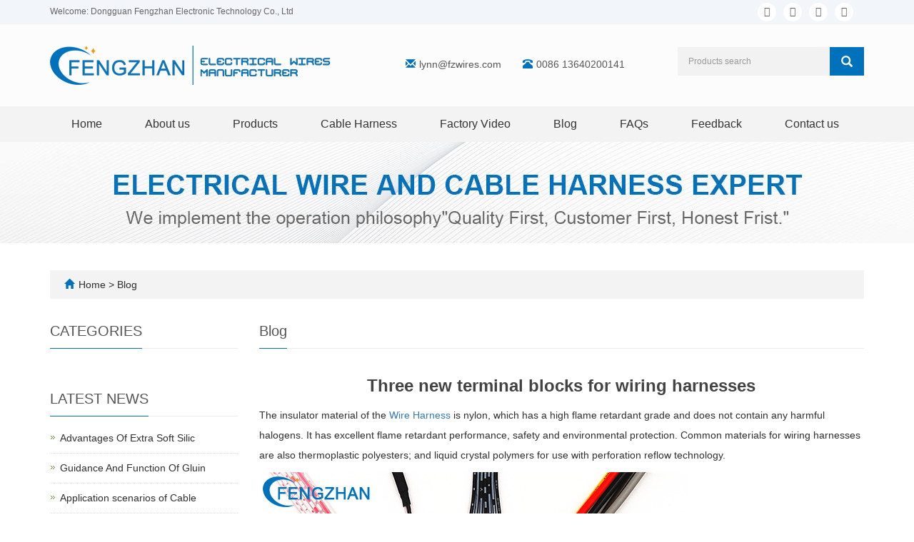

--- FILE ---
content_type: text/html; charset=utf-8
request_url: https://www.fzwires.com/blog/Three-new-terminal-blocks-for-wiring-harnesses.html
body_size: 6672
content:
 <!DOCTYPE html><html lang="en"><head><meta charset="utf-8"><meta http-equiv="X-UA-Compatible" content="IE=edge"><meta name="viewport" content="width=device-width, initial-scale=1"><title>Three new terminal blocks for wiring harnesses</title><meta name="keywords" content="PCB wire harness, cable harness, wiring harness" /><meta name="description" content="The insulator material of the wire harness is nylon, which has a high flame retardant grade and does not contain any harmful halogens. It has excellent flame retardant performance, safety and environmental protection. Common materials for wiring harnesses are also thermoplastic polyesters; and liquid crystal polymers for use with perforation reflow technology." /><meta name="applicable-device"content="pc,mobile"><!-- Global site tag (gtag.js) - Google Ads -->
<script async src="https://www.googletagmanager.com/gtag/js?id=AW-10787978998"></script>
<script>
  window.dataLayer = window.dataLayer || [];
  function gtag(){dataLayer.push(arguments);}
  gtag('js', new Date());

  gtag('config', 'AW-10787978998');
</script>
<!-- Global site tag (gtag.js) - Google Analytics -->
<script async src="https://www.googletagmanager.com/gtag/js?id=G-KDXCXJDG56"></script>
<script>
  window.dataLayer = window.dataLayer || [];
  function gtag(){dataLayer.push(arguments);}
  gtag('js', new Date());

  gtag('config', 'G-KDXCXJDG56');
</script>
<script>
    window.addEventListener('load', function () {
        document.querySelectorAll('[href="mailto:lynn@fzwires.com"]').forEach(function (e) {
            e.addEventListener('click', function () {
                gtag('event', 'conversion', {'send_to': 'AW-10787978998/9FPFCPHJ9cwDEPb9jZgo'});
                gtag('event', "Email_Click");
            })
        })
    })
</script>


<script>
var enhanced_conversion_data;
window.addEventListener('load', function () {
   document.querySelectorAll('button[type*="submit"]').forEach(function(e){
            e.addEventListener('click',function(){
            
      var email = document.getElementsByName("email")[0].value;
      var code = document.getElementsByName("code")[0].value;
      var mailformat = /^\w+([\.-]?\w+)*@\w+([\.-]?\w+)*(\.\w{2,3})+$/;

    if (email != "" && code != "" && email.match(mailformat)) {
      enhanced_conversion_data = { "email": email }
      gtag('event', 'conversion', {'send_to': 'AW-10787978998/QgfPCNCV9dADEPb9jZgo'});
         };
      });
   });
});
</script>

<script>
window.addEventListener('load', function () {
   document.querySelectorAll('button[type*="submit"]').forEach(function(e){
            e.addEventListener('click',function(){
            
      var name = document.getElementsByName("text0")[0].value;
      var tel = document.getElementsByName("text1")[0].value;
      var email = document.getElementsByName("email")[0].value;
      var content = document.getElementsByName("textarea")[0].value;
      var code = document.getElementsByName("code")[0].value;
      var mailformat = /^\w+([\.-]?\w+)*@\w+([\.-]?\w+)*(\.\w{2,3})+$/;

    if (name != "" && tel != "" && email != "" && content != "" && code != "" && email.match(mailformat)) {
        gtag('set', 'user_data',{'email': email}) 
        gtag('event', 'conversion', {'send_to': 'AW-10787978998/9FPFCPHJ9cwDEPb9jZgo'});
        gtag('event', "Contact_Form_Submission");
         };
      });
   });
});
</script>

<!-- Messenger 聊天插件 Code -->
    <div id="fb-root"></div>

    <!-- Your 聊天插件 code -->
    <div id="fb-customer-chat" class="fb-customerchat">
    </div>

    <script>
      var chatbox = document.getElementById('fb-customer-chat');
      chatbox.setAttribute("page_id", "109280254727234");
      chatbox.setAttribute("attribution", "biz_inbox");
    </script>

    <!-- Your SDK code -->
    <script>
      window.fbAsyncInit = function() {
        FB.init({
          xfbml            : true,
          version          : 'v18.0'
        });
      };

      (function(d, s, id) {
        var js, fjs = d.getElementsByTagName(s)[0];
        if (d.getElementById(id)) return;
        js = d.createElement(s); js.id = id;
        js.src = 'https://connect.facebook.net/en_US/sdk/xfbml.customerchat.js';
        fjs.parentNode.insertBefore(js, fjs);
      }(document, 'script', 'facebook-jssdk'));
    </script>

<!-- Google tag (gtag.js) -->
<script async src="https://www.googletagmanager.com/gtag/js?id=G-KXLZTNBFNY"></script>
<script>
  window.dataLayer = window.dataLayer || [];
  function gtag(){dataLayer.push(arguments);}
  gtag('js', new Date());

  gtag('config', 'G-KXLZTNBFNY');
</script>

<link href="/Public/css/bootstrap.css" rel="stylesheet"><link href="/Home/Tpl/default/Public/css/bxslider.css" rel="stylesheet"><link href="/Home/Tpl/default/Public/css/style.css" rel="stylesheet"><script src="/Public/js/jquery.min.js"></script><script src="/Home/Tpl/default/Public/js/bxslider.min.js"></script></head><body><header><link type="text/css"  href="/Home/Tpl/default/Public/fonts/font-awesome/css/font-awesome.min.css" rel="preload" as="style" onload="this.rel='stylesheet'"/><link type="text/css"  href="/Home/Tpl/default/Public/fonts/ionicons/css/ionicons.min.css" rel="preload" as="style" onload="this.rel='stylesheet'"/><link type="text/css"  href="/Home/Tpl/default/Public/fonts/medical-icons/style.css" rel="preload" as="style" onload="this.rel='stylesheet'"/><link rel="preload" as="font" crossorigin="anonymous" type="font/woff2" href="/Public/fonts/glyphicons-halflings-regular.woff2" /><div class="top_menu"><div class="container"><span class="top_name">Welcome: Dongguan Fengzhan Electronic Technology Co., Ltd</span><div class="top_lang"><p class="nav_icons"><a href="https://www.facebook.com/fzwires" target="_blank" ><i class="fa fa-facebook"></i></a><a href="" target="_blank" ><i class="fa fa-twitter"></i></a><a href="https://www.linkedin.com/company/72313529/admin/" target="_blank"><i class="fa fa-linkedin" aria-hidden="true"></i></a><a href="https://www.youtube.com/channel/UCWq7KcDztgWtbBkOOogm9nQ/featured" target="_blank"><i class="fa fa-youtube"></i></a><a href="/inquiry" target="_blank" class="nav_inquiry"><i class="fa fa-shopping-cart"></i></a></p></div></div></div><div class="container"><div class="row"><div class="col-xs-12 col-sm-9 col-md-5"><a href="https://www.fzwires.com"><img src="/Uploads/60c2ce9baa9f3.png" class="logo" alt="Dongguan Fengzhan Electronic Technology Co., Ltd"/></a></div><div class="col-xs-12 col-sm-3 col-md-7"><div class="top_email"><i class="glyphicon glyphicon-envelope" aria-hidden="true"></i><a href="mailto:lynn@fzwires.com">lynn@fzwires.com</a><span class="phone"><i class="glyphicon glyphicon-phone-alt" aria-hidden="true"></i>0086 13640200141</span></div><div class="top_search"><form id="searchform" method="get" action="/search/index.html"><div class="input-group search_group"><input type="text" name="name" class="form-control input-sm" placeholder="Products search"><span class="input-group-btn"><span id="search_submit" onclick="searchform.submit();" title="Products search" class="glyphicon glyphicon-search btn-lg" aria-hidden="true"></span></span></div></form></div></div></div></div><!-- Fixed navbar --><nav id="top_nav" class="navbar navbar-default navbar-static-top"><div class="container"><div class="navbar-header"><button type="button" class="navbar-toggle collapsed" data-toggle="collapse" data-target="#navbar" aria-expanded="false" aria-controls="navbar"><span class="sr-only">Toggle navigation</span><span class="icon-bar"></span><span class="icon-bar"></span><span class="icon-bar"></span></button><span id="search_btn" class="glyphicon glyphicon-search" aria-hidden="true"></span><a class="navbar-brand" href="#">CATEGORIES</a></div><div id="navbar" class="navbar-collapse collapse"><ul class="nav navbar-nav"><li><a href="/">Home</a></li><li class="dropdown"><a href=" /About-us.html">About us</a><a href="/About-us.html" id="app_menudown" class="dropdown-toggle" data-toggle="dropdown" role="button" aria-expanded="false"><span class="glyphicon glyphicon-menu-down btn-xs"></span></a><ul class="dropdown-menu nav_small" role="menu"><li class="dropdown"><a href="/company-profile.html">Company Profile</a><ul class="dropdown-menu2" ></li></ul><li class="dropdown"><a href="/factory-workshop.html">Factory Workshop</a><ul class="dropdown-menu2" ></li></ul><li class="dropdown"><a href="/certification.html">Certification</a><ul class="dropdown-menu2" ></li></ul></ul></li><li class="dropdown"><a href="/product.html">Products</a><a href="/product.html" id="app_menudown" class="dropdown-toggle" data-toggle="dropdown" role="button" aria-expanded="false"><span class="glyphicon glyphicon-menu-down btn-xs"></span></a><ul class="dropdown-menu nav_small" role="menu"><li class="dropdown"><a href="/wire-harness.html">Wire Harness</a><ul class="dropdown-menu2" ><li class="dropdown"><a href="/pcb-wire-harness.html"><i class="fa fa-angle-double-right" aria-hidden="true"></i>PCB Wire Harness</a></li><li class="dropdown"><a href="/Wire-Harness-Assembly.html"><i class="fa fa-angle-double-right" aria-hidden="true"></i>Wire Harness Assembly</a></li><li class="dropdown"><a href="/Home-Appliances-Cable-Assembly.html"><i class="fa fa-angle-double-right" aria-hidden="true"></i>Home Appliances Cable Assembly</a></li><li class="dropdown"><a href="/led-wiring-harness.html"><i class="fa fa-angle-double-right" aria-hidden="true"></i>LED Wiring Harness</a></li></li></ul><li class="dropdown"><a href="/pvc-electrical-wires.html">PVC Electrical Wires</a><ul class="dropdown-menu2" ><li class="dropdown"><a href="/ul-1007-wire.html"><i class="fa fa-angle-double-right" aria-hidden="true"></i>UL 1007 Wire</a></li><li class="dropdown"><a href="/ul1569.html"><i class="fa fa-angle-double-right" aria-hidden="true"></i>UL1569 Wire</a></li><li class="dropdown"><a href="/ul-1015-wire.html"><i class="fa fa-angle-double-right" aria-hidden="true"></i>UL 1015 Wire</a></li><li class="dropdown"><a href="/ul-1571-wire.html"><i class="fa fa-angle-double-right" aria-hidden="true"></i>UL 1571 Wire</a></li><li class="dropdown"><a href="/UL-1430-Wire.html"><i class="fa fa-angle-double-right" aria-hidden="true"></i>UL 1430 Wire</a></li><li class="dropdown"><a href="/UL-2468-Flat-Ribbon-Cable.html"><i class="fa fa-angle-double-right" aria-hidden="true"></i>UL 2468 Flat Ribbon Cable</a></li><li class="dropdown"><a href="/UL2651-Flat-Cable.html"><i class="fa fa-angle-double-right" aria-hidden="true"></i>UL2651 Flat Cable</a></li></li></ul><li class="dropdown"><a href="/silicone-wires.html">Silicone Wires</a><ul class="dropdown-menu2" ><li class="dropdown"><a href="/UL-3239-Wire.html"><i class="fa fa-angle-double-right" aria-hidden="true"></i>UL 3239 Wire</a></li><li class="dropdown"><a href="/UL-3135-Wire.html"><i class="fa fa-angle-double-right" aria-hidden="true"></i>UL 3135 Wire</a></li><li class="dropdown"><a href="/UL-3122-Wire.html"><i class="fa fa-angle-double-right" aria-hidden="true"></i>UL 3122 Wire</a></li></li></ul><li class="dropdown"><a href="/teflon-wire.html">Teflon Wire</a><ul class="dropdown-menu2" ><li class="dropdown"><a href="/UL-1332-Wire.html"><i class="fa fa-angle-double-right" aria-hidden="true"></i>UL 1332 Wire</a></li></li></ul><li class="dropdown"><a href="/Low-Smoke-Halogen-Free-Cable.html">Low Smoke Halogen Free Cable</a><ul class="dropdown-menu2" ><li class="dropdown"><a href="/UL3302-XLPE-Wire.html"><i class="fa fa-angle-double-right" aria-hidden="true"></i>UL3302 XLPE Wire</a></li></li></ul><li class="dropdown"><a href="/multi-core-cable.html">Multi-core Cable</a><ul class="dropdown-menu2" ><li class="dropdown"><a href="/UL-2464-Multicore-Cable.html"><i class="fa fa-angle-double-right" aria-hidden="true"></i>UL 2464 Multicore Cable</a></li><li class="dropdown"><a href="/2-core-cable.html"><i class="fa fa-angle-double-right" aria-hidden="true"></i>2 Core Cable</a></li><li class="dropdown"><a href="/3-Core-Cables.html"><i class="fa fa-angle-double-right" aria-hidden="true"></i>3 Core Cables</a></li><li class="dropdown"><a href="/4-Core-Cable.html"><i class="fa fa-angle-double-right" aria-hidden="true"></i>4 Core Cable</a></li><li class="dropdown"><a href="/Shielded-Wire.html"><i class="fa fa-angle-double-right" aria-hidden="true"></i>Shielded Wire</a></li></li></ul><li class="dropdown"><a href="/usb-cable.html">USB Cable</a><ul class="dropdown-menu2" ><li class="dropdown"><a href="/type-c-usb-cable.html"><i class="fa fa-angle-double-right" aria-hidden="true"></i>Type C USB Cable</a></li><li class="dropdown"><a href="/Micro-USB-Cable.html"><i class="fa fa-angle-double-right" aria-hidden="true"></i>Micro USB Cable</a></li></li></ul><li class="dropdown"><a href="/electrical-jumper-wire.html">Electrical Jumper Wire</a><ul class="dropdown-menu2" ><li class="dropdown"><a href="/pcb-jumper-wire.html"><i class="fa fa-angle-double-right" aria-hidden="true"></i>PCB Jumper Wire</a></li><li class="dropdown"><a href="/dupont-jumper-wires.html"><i class="fa fa-angle-double-right" aria-hidden="true"></i>Dupont Jumper Wires</a></li><li class="dropdown"><a href="/Arduino-Jumper-Cables.html"><i class="fa fa-angle-double-right" aria-hidden="true"></i>Arduino Jumper Cables</a></li></li></ul><li class="dropdown"><a href="/power-cable.html">Power Cable</a><ul class="dropdown-menu2" ></li></ul><li class="dropdown"><a href="/wire-insulation-sleeve.html">Wire Insulation Sleeve</a><ul class="dropdown-menu2" ></li></ul></ul></li><li><a href="/cable-harness-manufacturer.html">Cable Harness</a></li><li><a href="/factory-video.html">Factory Video</a></li><li><a href="/Blog.html">Blog</a></li><li><a href="/faqs.html">FAQs</a></li><li><a href="/Feedback/">Feedback</a></li><li><a href="/Contact-us.html">Contact us</a></li></ul></div></div></nav></header><div class="page_bg" style="background: url(/Uploads/62abfcfedf2f5.jpg) center top no-repeat;"></div><div class="container"><div class="bread_bg"><div class="row"><div class="col-xs-12 col-sm-12 col-md-12"><div class="bread_nav"><span class="glyphicon glyphicon-home" aria-hidden="true"></span><a href="/">Home</a> &gt;
<a href="/Blog.html">Blog</a></div></div></div></div></div><div class="container"><div class="row"><!-- right --><div class="col-xs-12 col-sm-8 col-md-9" style="float:right"><div class="right_head"><h2><span>Blog</span></h2></div><div class="right_contents"><h1 class="right_contents_h1">Three new terminal blocks for wiring harnesses</h1><p>The insulator material of the <a href="https://www.fzwires.com/wire-harness.html" target="_self"><a href=https://www.fzwires.com/wire-harness.html target='_blank'>Wire Harness</a></a> is nylon, which has a high flame retardant grade and does not contain any harmful halogens. It has excellent flame retardant performance, safety and environmental protection. Common materials for wiring harnesses are also thermoplastic polyesters; and liquid crystal polymers for use with perforation reflow technology.<br/></p><p><img src="/Uploads/image/20220214/1644803667882021.png" title="1644803667882021.png" alt="wire harness2.png"/></p><p><br/>1. Screw terminals<br/>The terminal connection wire of screw connection has always occupied an important position in the electronic industry, and now it has become an important component of the printed circuit board. Its structured design takes into account the features of convenient wiring and reliable screw connection.<br/><br/>2. Spring connection terminal:<br/>The printed circuit board terminal connection line of the spring connection method is divided into two types: the pull-back spring connection and the butterfly spring connection. Among them, the pull-back spring terminals and screw terminals are compatible with each other, which greatly increases the flexibility. Reliable connection: front connection, visible connection, low maintenance, no need to tighten.<br/><br/>3. IDC stripping-free quick terminal cable:<br/>IDC no-stripping quick terminal connecting wire can realize the quick connection of insulated conductor without any tools. Pull the auxiliary lever to push the wire into the knife edge and cut off the insulation to achieve a gas-tight connection. This wiring method saves wiring time by up to 60%, no stripping, no tools, just disconnection, and that&#39;s it. It is also certified for Ethernet wiring (category five). <br/></p></div><div class="point"><span class="to_prev col-xs-12 col-sm-6 col-md-6">PREVIOUS：<a href="/blog/How-to-properly-store-UL-silicone-wire.html">How to properly store UL silicone wire</a></span><span class="to_next col-xs-12 col-sm-6 col-md-6">NEXT：<a href="/blog/The-4-advantages-of-high-temperature-cables.html">The 4 advantages of high temperature cables</a></span></div><div class="relevant_new"><h3 class="left_h3"><span>RELATED NEWS</span></h3><ul class="right_new"><li><a href="/blog/Advantages-of-extra-soft-silicone-wire.html" title="Advantages Of Extra Soft Silicone Wire">Advantages Of Extra Soft Silicone Wire</a><span class="news_time">2024-01-02</span></li><li><a href="/blog/guidance-and-function-of-gluing-terminal-connecting-wires.html" title="Guidance And Function Of Gluing Terminal Connecting Wires">Guidance And Function Of Gluing Terminal Connecting Wires</a><span class="news_time">2023-12-07</span></li><li><a href="/blog/application-scenarios-of-cable-harness.html" title="Application scenarios of Cable Harness">Application scenarios of Cable Harness</a><span class="news_time">2023-11-29</span></li><li><a href="/blog/XT60-battery-wire-welding-method.html" title="XT60 Battery Wire Welding Method">XT60 Battery Wire Welding Method</a><span class="news_time">2023-11-04</span></li><li><a href="/blog/wire-harness-processing-operations.html" title="Wire Harness Processing Operations">Wire Harness Processing Operations</a><span class="news_time">2023-10-31</span></li></ul></div></div><!-- left --><div class="col-xs-12 col-sm-4 col-md-3"><h3 class="left_h3"><span>CATEGORIES</span></h3><div class="left_column"><ul class="left_nav_ul" id="firstpane"></ul></div><div class="left_news"><h3 class="left_h3"><span>LATEST NEWS</span></h3><ul class="left_news"><li><a href="/blog/Advantages-of-extra-soft-silicone-wire.html" title="Advantages Of Extra Soft Silicone Wire">Advantages Of Extra Soft Silic</a></li><li><a href="/blog/guidance-and-function-of-gluing-terminal-connecting-wires.html" title="Guidance And Function Of Gluing Terminal Connecting Wires">Guidance And Function Of Gluin</a></li><li><a href="/blog/application-scenarios-of-cable-harness.html" title="Application scenarios of Cable Harness">Application scenarios of Cable</a></li><li><a href="/blog/XT60-battery-wire-welding-method.html" title="XT60 Battery Wire Welding Method">XT60 Battery Wire Welding Meth</a></li><li><a href="/blog/wire-harness-processing-operations.html" title="Wire Harness Processing Operations">Wire Harness Processing Operat</a></li></ul></div><div class="left_contact"><h3 class="left_h3"><span>CONTACT US</span></h3><p style="padding-top:8px;">Contact: Lynn Long</p><p>Phone: 0086 13640200141</p><p>E-mail: <a style="color:#363f4d" href="mailto:lynn@fzwires.com">lynn@fzwires.com</a></p><p>Whatsapp:0086 13640200141</p><p>Add: No. 19, Minye Street, Zhufoling Community, Tangxia Town, Dongguan City, China</p></div></div></div></div><nav class="navbar navbar-default navbar-fixed-bottom mfoot_box"><div class="mfoot_nav btn-group dropup"><a class="dropdown-toggle"  data-toggle="dropdown" aria-haspopup="true" aria-expanded="false" href="#"><span class="glyphicon glyphicon-share btn-lg" aria-hidden="true"></span>Share
    </a><div class="dropdown-menu mfoot_share"><!-- AddToAny BEGIN --><div class="a2a_kit a2a_kit_size_32 a2a_default_style"><a class="a2a_dd" href="https://www.addtoany.com/share_save"></a><a href="https://www.instagram.com/fz_wires/" class="a2a_button_facebook"></a><a href="https://www.youtube.com/channel/UCWq7KcDztgWtbBkOOogm9nQ/featured" class="a2a_button_twitter"></a><a href="" class="a2a_button_google_plus"></a><a href="https://www.linkedin.com/company/72313529/admin/"  class="a2a_button_linkedin"></a></div><!-- AddToAny END --><script type="text/javascript" src="//static.addtoany.com/menu/page.js"></script></div></div><div class="mfoot_nav"><a href="tel:0086 13640200141"><span class="glyphicon glyphicon-phone btn-lg" aria-hidden="true"></span>Call</a></div><div class="mfoot_nav"><a href="/Feedback.html"><span class="glyphicon glyphicon-th-list btn-lg"  aria-hidden="true"></span>Inquiry</a></div><div class="mfoot_nav"><a id="gototop" href="#"><span class="glyphicon glyphicon-circle-arrow-up btn-lg" aria-hidden="true"></span>Top</a></div></nav><footer><div class="container"><div class="row"><div class="col-xs-12 col-sm-4 col-md-4 footer_contact"><p>Call Us: 0086 13640200141</p><p>Email Us: <a style="color:#fff" href="mailto:lynn@fzwires.com">lynn@fzwires.com</a></p><p>Address: No. 19, Minye Street, Zhufoling Community, Tangxia Town, Dongguan City, China</p><p>Whatsapp: 0086 13640200141</p><div class="footer_icon"><a href="https://www.facebook.com/fzwires" target="_blank"><img src="/Uploads/60c8a55756e8b.jpg" class="opacity_img" alt="Facebook"></a><a href="https://www.linkedin.com/company/72313529/admin/" target="_blank"><img src="/Uploads/60c8a575107df.jpg" class="opacity_img" alt="Linkedin"></a><a href="https://www.instagram.com/fz_wire_harness/" target="_blank"><img src="/Uploads/60f8ce6ab0e9a.jpg" class="opacity_img" alt="Instagram"></a><a href="https://www.youtube.com/channel/UCWq7KcDztgWtbBkOOogm9nQ/featured" target="_blank"><img src="/Uploads/60f8cdf22c507.jpg" class="opacity_img" alt="Youtube"></a></div></div><div class="col-xs-12 col-sm-8 col-md-8"><div class="col-xs-12 col-md-4 footer_menu"><p class="footer_menu_first"><a target="_blank" href="https://www.fzwires.com/product.html">Products</a></p><p ><a target="_blank" href="https://www.fzwires.com/wire-harness.html">Wire Harness</a></p><p ><a target="_blank" href="https://www.fzwires.com/pvc-electrical-wires.html">PVC Electrical Wires</a></p><p ><a target="_blank" href="https://www.fzwires.com/silicone-wires.html">Silicone Wires</a></p><p ><a target="_blank" href="https://www.fzwires.com/teflon-wire.html">Teflon Wire</a></p><p ><a target="_blank" href="https://www.fzwires.com/multi-core-cable.html">Multi-core Cable</a></p><p ><a target="_blank" href="https://www.fzwires.com/usb-cable.html">USB Cable</a></p><p ><a target="_blank" href="https://www.fzwires.com/electrical-jumper-wire.html">Electrical Jumper Wire</a></p><p ><a target="_blank" href="https://www.fzwires.com/power-cable.html">Power Cable</a></p></div><div class="col-xs-12 col-md-4 footer_menu"><p class="footer_menu_first"><a target="_blank" href="https://www.fzwires.com/About-us.html">About us</a></p><p ><a target="_blank" href="https://www.fzwires.com/company-profile.html">Company Profile</a></p><p ><a target="_blank" href="https://www.fzwires.com/factory-workshop.html">Factory Workshop</a></p><p ><a target="_blank" href="https://www.fzwires.com/factory-video.html">Factory Video</a></p></div><div class="col-xs-12 col-md-4 footer_menu"><p class="footer_menu_first"><a target="_blank" href="https://www.fzwires.com/faqs.html">Support</a></p><p ><a target="_blank" href="https://www.fzwires.com/faqs.html">FAQs</a></p><p ><a target="_blank" href="https://www.fzwires.com/Feedback/">Feedback</a></p><p ><a target="_blank" href="https://www.fzwires.com/Contact-us.html">Contact Us</a></p></div></div></div></div></footer><div class="footer-bar"><div></div><p>CopyRight 2021 All Right Reserved Dongguan Fengzhan Electronic Technology Co., Ltd&nbsp;<a href="/sitemap.html" target="_blank" style="color:#333;">Sitemap</a><script charset="UTF-8" id="LA_COLLECT" src="//sdk.51.la/js-sdk-pro.min.js"></script>
<script>LA.init({id:"K0hhHLgeYzBR3dBo",ck:"K0hhHLgeYzBR3dBo"})</script>

<script type="text/javascript">
  (function(a,e,f,g,b,c,d){a[b]||(a.FintezaCoreObject=b,a[b]=a[b]||function(){(a[b].q=a[b].q||[]).push(arguments)},a[b].l=1*new Date,c=e.createElement(f),d=e.getElementsByTagName(f)[0],c.async=!0,c.defer=!0,c.src=g,d&&d.parentNode&&d.parentNode.insertBefore(c,d))})
  (window,document,"script","https://content.mql5.com/core.js","fz");
  fz("register","website",{id:"tftlwnznacxvllivvvevesckkhtmzstvqv",trackLinks:true,timeOnPage:true});
</script>

<script type="text/javascript">
  (function(a,e,f,g,b,c,d){a[b]||(a.FintezaCoreObject=b,a[b]=a[b]||function(){(a[b].q=a[b].q||[]).push(arguments)},a[b].l=1*new Date,c=e.createElement(f),d=e.getElementsByTagName(f)[0],c.async=!0,c.defer=!0,c.src=g,d&&d.parentNode&&d.parentNode.insertBefore(c,d))})
  (window,document,"script","https://www.fzwires.com/fz/core.js","fz");
  fz("register","website",{id:"tftlwnznacxvllivvvevesckkhtmzstvqv",trackLinks:true,timeOnPage:true});
</script></p></div><script src="/Home/Tpl/default/Public/js/common.js"></script><script src="/Public/js/bootstrap.js"></script></body></html>